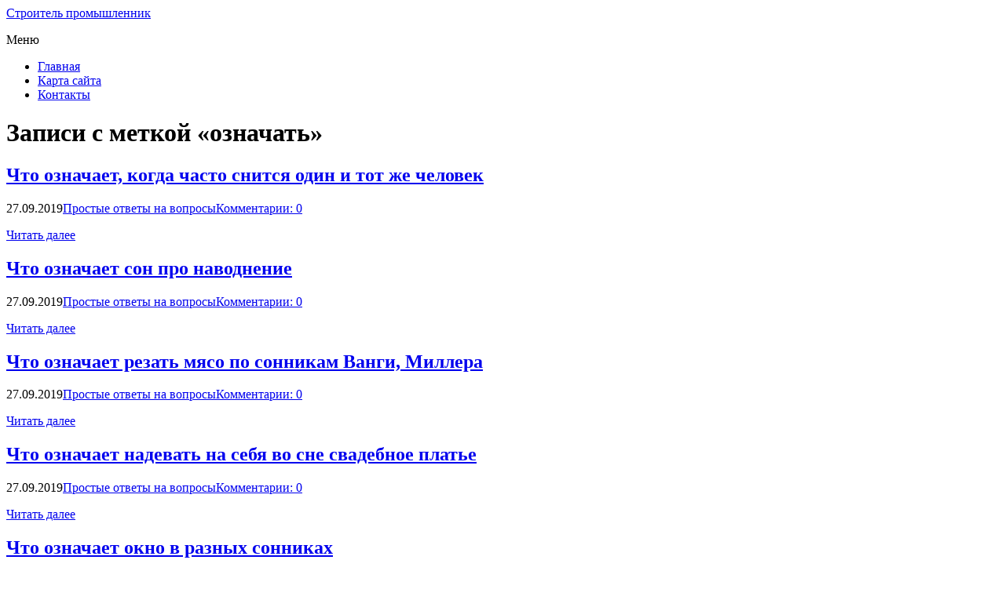

--- FILE ---
content_type: text/html; charset=UTF-8
request_url: https://prombuilder.ru/tag/oznachat
body_size: 45867
content:
<!DOCTYPE html>
<html dir="ltr" lang="ru-RU" prefix="og: https://ogp.me/ns#">
<head>
	<!--[if IE]>
	<meta http-equiv="X-UA-Compatible" content="IE=9; IE=8; IE=7; IE=edge" /><![endif]-->
	<meta charset="utf-8" />
	<meta name="viewport" content="width=device-width, initial-scale=1.0">

	<title>означать | Строитель промышленник</title>

		<!-- All in One SEO 4.9.2 - aioseo.com -->
	<meta name="robots" content="max-image-preview:large" />
	<meta name="keywords" content="означать,сниться,часто снится,бывают ситуации,случае советуют,толкователи уверяют,наводнение,вода чистая,водной стихии,мутная вода,берегов море,резать,мясо,сонник,ванги,миллера,надевать,свадебный,платье,окно,оконное стекло,вашей жизни,четверг,среды четверг,бывший парень,ночь утро,пятница,четверга пятницу,суббота,воскресенье,субботы воскресенье,реальной жизни,пятницы субботу,понедельник,вторник,сбывать,понедельника вторник,вторник означают" />
	<link rel="canonical" href="https://prombuilder.ru/tag/oznachat" />
	<link rel="next" href="https://prombuilder.ru/tag/oznachat/page/2" />
	<meta name="generator" content="All in One SEO (AIOSEO) 4.9.2" />
		<script type="application/ld+json" class="aioseo-schema">
			{"@context":"https:\/\/schema.org","@graph":[{"@type":"BreadcrumbList","@id":"https:\/\/prombuilder.ru\/tag\/oznachat#breadcrumblist","itemListElement":[{"@type":"ListItem","@id":"https:\/\/prombuilder.ru#listItem","position":1,"name":"\u0413\u043b\u0430\u0432\u043d\u0430\u044f","item":"https:\/\/prombuilder.ru","nextItem":{"@type":"ListItem","@id":"https:\/\/prombuilder.ru\/tag\/oznachat#listItem","name":"\u043e\u0437\u043d\u0430\u0447\u0430\u0442\u044c"}},{"@type":"ListItem","@id":"https:\/\/prombuilder.ru\/tag\/oznachat#listItem","position":2,"name":"\u043e\u0437\u043d\u0430\u0447\u0430\u0442\u044c","previousItem":{"@type":"ListItem","@id":"https:\/\/prombuilder.ru#listItem","name":"\u0413\u043b\u0430\u0432\u043d\u0430\u044f"}}]},{"@type":"CollectionPage","@id":"https:\/\/prombuilder.ru\/tag\/oznachat#collectionpage","url":"https:\/\/prombuilder.ru\/tag\/oznachat","name":"\u043e\u0437\u043d\u0430\u0447\u0430\u0442\u044c | \u0421\u0442\u0440\u043e\u0438\u0442\u0435\u043b\u044c \u043f\u0440\u043e\u043c\u044b\u0448\u043b\u0435\u043d\u043d\u0438\u043a","inLanguage":"ru-RU","isPartOf":{"@id":"https:\/\/prombuilder.ru\/#website"},"breadcrumb":{"@id":"https:\/\/prombuilder.ru\/tag\/oznachat#breadcrumblist"}},{"@type":"Organization","@id":"https:\/\/prombuilder.ru\/#organization","name":"\u0421\u0442\u0440\u043e\u0438\u0442\u0435\u043b\u044c \u043f\u0440\u043e\u043c\u044b\u0448\u043b\u0435\u043d\u043d\u0438\u043a","url":"https:\/\/prombuilder.ru\/"},{"@type":"WebSite","@id":"https:\/\/prombuilder.ru\/#website","url":"https:\/\/prombuilder.ru\/","name":"\u0421\u0442\u0440\u043e\u0438\u0442\u0435\u043b\u044c \u043f\u0440\u043e\u043c\u044b\u0448\u043b\u0435\u043d\u043d\u0438\u043a","inLanguage":"ru-RU","publisher":{"@id":"https:\/\/prombuilder.ru\/#organization"}}]}
		</script>
		<!-- All in One SEO -->

<link rel='dns-prefetch' href='//fonts.googleapis.com' />
<link rel="alternate" type="application/rss+xml" title="Строитель промышленник &raquo; Лента" href="https://prombuilder.ru/feed" />
<link rel="alternate" type="application/rss+xml" title="Строитель промышленник &raquo; Лента комментариев" href="https://prombuilder.ru/comments/feed" />
<link rel="alternate" type="application/rss+xml" title="Строитель промышленник &raquo; Лента метки означать" href="https://prombuilder.ru/tag/oznachat/feed" />
<style id='wp-img-auto-sizes-contain-inline-css' type='text/css'>
img:is([sizes=auto i],[sizes^="auto," i]){contain-intrinsic-size:3000px 1500px}
/*# sourceURL=wp-img-auto-sizes-contain-inline-css */
</style>
<style id='wp-emoji-styles-inline-css' type='text/css'>

	img.wp-smiley, img.emoji {
		display: inline !important;
		border: none !important;
		box-shadow: none !important;
		height: 1em !important;
		width: 1em !important;
		margin: 0 0.07em !important;
		vertical-align: -0.1em !important;
		background: none !important;
		padding: 0 !important;
	}
/*# sourceURL=wp-emoji-styles-inline-css */
</style>
<style id='wp-block-library-inline-css' type='text/css'>
:root{--wp-block-synced-color:#7a00df;--wp-block-synced-color--rgb:122,0,223;--wp-bound-block-color:var(--wp-block-synced-color);--wp-editor-canvas-background:#ddd;--wp-admin-theme-color:#007cba;--wp-admin-theme-color--rgb:0,124,186;--wp-admin-theme-color-darker-10:#006ba1;--wp-admin-theme-color-darker-10--rgb:0,107,160.5;--wp-admin-theme-color-darker-20:#005a87;--wp-admin-theme-color-darker-20--rgb:0,90,135;--wp-admin-border-width-focus:2px}@media (min-resolution:192dpi){:root{--wp-admin-border-width-focus:1.5px}}.wp-element-button{cursor:pointer}:root .has-very-light-gray-background-color{background-color:#eee}:root .has-very-dark-gray-background-color{background-color:#313131}:root .has-very-light-gray-color{color:#eee}:root .has-very-dark-gray-color{color:#313131}:root .has-vivid-green-cyan-to-vivid-cyan-blue-gradient-background{background:linear-gradient(135deg,#00d084,#0693e3)}:root .has-purple-crush-gradient-background{background:linear-gradient(135deg,#34e2e4,#4721fb 50%,#ab1dfe)}:root .has-hazy-dawn-gradient-background{background:linear-gradient(135deg,#faaca8,#dad0ec)}:root .has-subdued-olive-gradient-background{background:linear-gradient(135deg,#fafae1,#67a671)}:root .has-atomic-cream-gradient-background{background:linear-gradient(135deg,#fdd79a,#004a59)}:root .has-nightshade-gradient-background{background:linear-gradient(135deg,#330968,#31cdcf)}:root .has-midnight-gradient-background{background:linear-gradient(135deg,#020381,#2874fc)}:root{--wp--preset--font-size--normal:16px;--wp--preset--font-size--huge:42px}.has-regular-font-size{font-size:1em}.has-larger-font-size{font-size:2.625em}.has-normal-font-size{font-size:var(--wp--preset--font-size--normal)}.has-huge-font-size{font-size:var(--wp--preset--font-size--huge)}.has-text-align-center{text-align:center}.has-text-align-left{text-align:left}.has-text-align-right{text-align:right}.has-fit-text{white-space:nowrap!important}#end-resizable-editor-section{display:none}.aligncenter{clear:both}.items-justified-left{justify-content:flex-start}.items-justified-center{justify-content:center}.items-justified-right{justify-content:flex-end}.items-justified-space-between{justify-content:space-between}.screen-reader-text{border:0;clip-path:inset(50%);height:1px;margin:-1px;overflow:hidden;padding:0;position:absolute;width:1px;word-wrap:normal!important}.screen-reader-text:focus{background-color:#ddd;clip-path:none;color:#444;display:block;font-size:1em;height:auto;left:5px;line-height:normal;padding:15px 23px 14px;text-decoration:none;top:5px;width:auto;z-index:100000}html :where(.has-border-color){border-style:solid}html :where([style*=border-top-color]){border-top-style:solid}html :where([style*=border-right-color]){border-right-style:solid}html :where([style*=border-bottom-color]){border-bottom-style:solid}html :where([style*=border-left-color]){border-left-style:solid}html :where([style*=border-width]){border-style:solid}html :where([style*=border-top-width]){border-top-style:solid}html :where([style*=border-right-width]){border-right-style:solid}html :where([style*=border-bottom-width]){border-bottom-style:solid}html :where([style*=border-left-width]){border-left-style:solid}html :where(img[class*=wp-image-]){height:auto;max-width:100%}:where(figure){margin:0 0 1em}html :where(.is-position-sticky){--wp-admin--admin-bar--position-offset:var(--wp-admin--admin-bar--height,0px)}@media screen and (max-width:600px){html :where(.is-position-sticky){--wp-admin--admin-bar--position-offset:0px}}

/*# sourceURL=wp-block-library-inline-css */
</style><style id='global-styles-inline-css' type='text/css'>
:root{--wp--preset--aspect-ratio--square: 1;--wp--preset--aspect-ratio--4-3: 4/3;--wp--preset--aspect-ratio--3-4: 3/4;--wp--preset--aspect-ratio--3-2: 3/2;--wp--preset--aspect-ratio--2-3: 2/3;--wp--preset--aspect-ratio--16-9: 16/9;--wp--preset--aspect-ratio--9-16: 9/16;--wp--preset--color--black: #000000;--wp--preset--color--cyan-bluish-gray: #abb8c3;--wp--preset--color--white: #ffffff;--wp--preset--color--pale-pink: #f78da7;--wp--preset--color--vivid-red: #cf2e2e;--wp--preset--color--luminous-vivid-orange: #ff6900;--wp--preset--color--luminous-vivid-amber: #fcb900;--wp--preset--color--light-green-cyan: #7bdcb5;--wp--preset--color--vivid-green-cyan: #00d084;--wp--preset--color--pale-cyan-blue: #8ed1fc;--wp--preset--color--vivid-cyan-blue: #0693e3;--wp--preset--color--vivid-purple: #9b51e0;--wp--preset--gradient--vivid-cyan-blue-to-vivid-purple: linear-gradient(135deg,rgb(6,147,227) 0%,rgb(155,81,224) 100%);--wp--preset--gradient--light-green-cyan-to-vivid-green-cyan: linear-gradient(135deg,rgb(122,220,180) 0%,rgb(0,208,130) 100%);--wp--preset--gradient--luminous-vivid-amber-to-luminous-vivid-orange: linear-gradient(135deg,rgb(252,185,0) 0%,rgb(255,105,0) 100%);--wp--preset--gradient--luminous-vivid-orange-to-vivid-red: linear-gradient(135deg,rgb(255,105,0) 0%,rgb(207,46,46) 100%);--wp--preset--gradient--very-light-gray-to-cyan-bluish-gray: linear-gradient(135deg,rgb(238,238,238) 0%,rgb(169,184,195) 100%);--wp--preset--gradient--cool-to-warm-spectrum: linear-gradient(135deg,rgb(74,234,220) 0%,rgb(151,120,209) 20%,rgb(207,42,186) 40%,rgb(238,44,130) 60%,rgb(251,105,98) 80%,rgb(254,248,76) 100%);--wp--preset--gradient--blush-light-purple: linear-gradient(135deg,rgb(255,206,236) 0%,rgb(152,150,240) 100%);--wp--preset--gradient--blush-bordeaux: linear-gradient(135deg,rgb(254,205,165) 0%,rgb(254,45,45) 50%,rgb(107,0,62) 100%);--wp--preset--gradient--luminous-dusk: linear-gradient(135deg,rgb(255,203,112) 0%,rgb(199,81,192) 50%,rgb(65,88,208) 100%);--wp--preset--gradient--pale-ocean: linear-gradient(135deg,rgb(255,245,203) 0%,rgb(182,227,212) 50%,rgb(51,167,181) 100%);--wp--preset--gradient--electric-grass: linear-gradient(135deg,rgb(202,248,128) 0%,rgb(113,206,126) 100%);--wp--preset--gradient--midnight: linear-gradient(135deg,rgb(2,3,129) 0%,rgb(40,116,252) 100%);--wp--preset--font-size--small: 13px;--wp--preset--font-size--medium: 20px;--wp--preset--font-size--large: 36px;--wp--preset--font-size--x-large: 42px;--wp--preset--spacing--20: 0.44rem;--wp--preset--spacing--30: 0.67rem;--wp--preset--spacing--40: 1rem;--wp--preset--spacing--50: 1.5rem;--wp--preset--spacing--60: 2.25rem;--wp--preset--spacing--70: 3.38rem;--wp--preset--spacing--80: 5.06rem;--wp--preset--shadow--natural: 6px 6px 9px rgba(0, 0, 0, 0.2);--wp--preset--shadow--deep: 12px 12px 50px rgba(0, 0, 0, 0.4);--wp--preset--shadow--sharp: 6px 6px 0px rgba(0, 0, 0, 0.2);--wp--preset--shadow--outlined: 6px 6px 0px -3px rgb(255, 255, 255), 6px 6px rgb(0, 0, 0);--wp--preset--shadow--crisp: 6px 6px 0px rgb(0, 0, 0);}:where(.is-layout-flex){gap: 0.5em;}:where(.is-layout-grid){gap: 0.5em;}body .is-layout-flex{display: flex;}.is-layout-flex{flex-wrap: wrap;align-items: center;}.is-layout-flex > :is(*, div){margin: 0;}body .is-layout-grid{display: grid;}.is-layout-grid > :is(*, div){margin: 0;}:where(.wp-block-columns.is-layout-flex){gap: 2em;}:where(.wp-block-columns.is-layout-grid){gap: 2em;}:where(.wp-block-post-template.is-layout-flex){gap: 1.25em;}:where(.wp-block-post-template.is-layout-grid){gap: 1.25em;}.has-black-color{color: var(--wp--preset--color--black) !important;}.has-cyan-bluish-gray-color{color: var(--wp--preset--color--cyan-bluish-gray) !important;}.has-white-color{color: var(--wp--preset--color--white) !important;}.has-pale-pink-color{color: var(--wp--preset--color--pale-pink) !important;}.has-vivid-red-color{color: var(--wp--preset--color--vivid-red) !important;}.has-luminous-vivid-orange-color{color: var(--wp--preset--color--luminous-vivid-orange) !important;}.has-luminous-vivid-amber-color{color: var(--wp--preset--color--luminous-vivid-amber) !important;}.has-light-green-cyan-color{color: var(--wp--preset--color--light-green-cyan) !important;}.has-vivid-green-cyan-color{color: var(--wp--preset--color--vivid-green-cyan) !important;}.has-pale-cyan-blue-color{color: var(--wp--preset--color--pale-cyan-blue) !important;}.has-vivid-cyan-blue-color{color: var(--wp--preset--color--vivid-cyan-blue) !important;}.has-vivid-purple-color{color: var(--wp--preset--color--vivid-purple) !important;}.has-black-background-color{background-color: var(--wp--preset--color--black) !important;}.has-cyan-bluish-gray-background-color{background-color: var(--wp--preset--color--cyan-bluish-gray) !important;}.has-white-background-color{background-color: var(--wp--preset--color--white) !important;}.has-pale-pink-background-color{background-color: var(--wp--preset--color--pale-pink) !important;}.has-vivid-red-background-color{background-color: var(--wp--preset--color--vivid-red) !important;}.has-luminous-vivid-orange-background-color{background-color: var(--wp--preset--color--luminous-vivid-orange) !important;}.has-luminous-vivid-amber-background-color{background-color: var(--wp--preset--color--luminous-vivid-amber) !important;}.has-light-green-cyan-background-color{background-color: var(--wp--preset--color--light-green-cyan) !important;}.has-vivid-green-cyan-background-color{background-color: var(--wp--preset--color--vivid-green-cyan) !important;}.has-pale-cyan-blue-background-color{background-color: var(--wp--preset--color--pale-cyan-blue) !important;}.has-vivid-cyan-blue-background-color{background-color: var(--wp--preset--color--vivid-cyan-blue) !important;}.has-vivid-purple-background-color{background-color: var(--wp--preset--color--vivid-purple) !important;}.has-black-border-color{border-color: var(--wp--preset--color--black) !important;}.has-cyan-bluish-gray-border-color{border-color: var(--wp--preset--color--cyan-bluish-gray) !important;}.has-white-border-color{border-color: var(--wp--preset--color--white) !important;}.has-pale-pink-border-color{border-color: var(--wp--preset--color--pale-pink) !important;}.has-vivid-red-border-color{border-color: var(--wp--preset--color--vivid-red) !important;}.has-luminous-vivid-orange-border-color{border-color: var(--wp--preset--color--luminous-vivid-orange) !important;}.has-luminous-vivid-amber-border-color{border-color: var(--wp--preset--color--luminous-vivid-amber) !important;}.has-light-green-cyan-border-color{border-color: var(--wp--preset--color--light-green-cyan) !important;}.has-vivid-green-cyan-border-color{border-color: var(--wp--preset--color--vivid-green-cyan) !important;}.has-pale-cyan-blue-border-color{border-color: var(--wp--preset--color--pale-cyan-blue) !important;}.has-vivid-cyan-blue-border-color{border-color: var(--wp--preset--color--vivid-cyan-blue) !important;}.has-vivid-purple-border-color{border-color: var(--wp--preset--color--vivid-purple) !important;}.has-vivid-cyan-blue-to-vivid-purple-gradient-background{background: var(--wp--preset--gradient--vivid-cyan-blue-to-vivid-purple) !important;}.has-light-green-cyan-to-vivid-green-cyan-gradient-background{background: var(--wp--preset--gradient--light-green-cyan-to-vivid-green-cyan) !important;}.has-luminous-vivid-amber-to-luminous-vivid-orange-gradient-background{background: var(--wp--preset--gradient--luminous-vivid-amber-to-luminous-vivid-orange) !important;}.has-luminous-vivid-orange-to-vivid-red-gradient-background{background: var(--wp--preset--gradient--luminous-vivid-orange-to-vivid-red) !important;}.has-very-light-gray-to-cyan-bluish-gray-gradient-background{background: var(--wp--preset--gradient--very-light-gray-to-cyan-bluish-gray) !important;}.has-cool-to-warm-spectrum-gradient-background{background: var(--wp--preset--gradient--cool-to-warm-spectrum) !important;}.has-blush-light-purple-gradient-background{background: var(--wp--preset--gradient--blush-light-purple) !important;}.has-blush-bordeaux-gradient-background{background: var(--wp--preset--gradient--blush-bordeaux) !important;}.has-luminous-dusk-gradient-background{background: var(--wp--preset--gradient--luminous-dusk) !important;}.has-pale-ocean-gradient-background{background: var(--wp--preset--gradient--pale-ocean) !important;}.has-electric-grass-gradient-background{background: var(--wp--preset--gradient--electric-grass) !important;}.has-midnight-gradient-background{background: var(--wp--preset--gradient--midnight) !important;}.has-small-font-size{font-size: var(--wp--preset--font-size--small) !important;}.has-medium-font-size{font-size: var(--wp--preset--font-size--medium) !important;}.has-large-font-size{font-size: var(--wp--preset--font-size--large) !important;}.has-x-large-font-size{font-size: var(--wp--preset--font-size--x-large) !important;}
/*# sourceURL=global-styles-inline-css */
</style>

<style id='classic-theme-styles-inline-css' type='text/css'>
/*! This file is auto-generated */
.wp-block-button__link{color:#fff;background-color:#32373c;border-radius:9999px;box-shadow:none;text-decoration:none;padding:calc(.667em + 2px) calc(1.333em + 2px);font-size:1.125em}.wp-block-file__button{background:#32373c;color:#fff;text-decoration:none}
/*# sourceURL=/wp-includes/css/classic-themes.min.css */
</style>
<link rel='stylesheet' id='basic-fonts-css' href='//fonts.googleapis.com/css?family=PT+Serif%3A400%2C700%7COpen+Sans%3A400%2C400italic%2C700%2C700italic&#038;subset=latin%2Ccyrillic&#038;ver=1' type='text/css' media='all' />
<link rel='stylesheet' id='basic-style-css' href='https://prombuilder.ru/wp-content/themes/basic/style.css?ver=1' type='text/css' media='all' />
<link rel='stylesheet' id='wp-pagenavi-css' href='https://prombuilder.ru/wp-content/plugins/wp-pagenavi/pagenavi-css.css?ver=2.70' type='text/css' media='all' />
<script type="text/javascript" async src="https://prombuilder.ru/wp-content/plugins/burst-statistics/helpers/timeme/timeme.min.js?ver=1756337905" id="burst-timeme-js"></script>
<script type="text/javascript" id="burst-js-extra">
/* <![CDATA[ */
var burst = {"tracking":{"isInitialHit":true,"lastUpdateTimestamp":0,"beacon_url":"https://prombuilder.ru/wp-content/plugins/burst-statistics/endpoint.php","ajaxUrl":"https://prombuilder.ru/wp-admin/admin-ajax.php"},"options":{"cookieless":0,"pageUrl":"https://prombuilder.ru/prostye-otvety-na-voprosy/chto-oznachaet-kogda-chasto-snitsja-odin-i-tot-zhe.html","beacon_enabled":1,"do_not_track":0,"enable_turbo_mode":0,"track_url_change":0,"cookie_retention_days":30,"debug":0},"goals":{"completed":[],"scriptUrl":"https://prombuilder.ru/wp-content/plugins/burst-statistics//assets/js/build/burst-goals.js?v=1756337905","active":[]},"cache":{"uid":null,"fingerprint":null,"isUserAgent":null,"isDoNotTrack":null,"useCookies":null}};
//# sourceURL=burst-js-extra
/* ]]> */
</script>
<script type="text/javascript" async src="https://prombuilder.ru/wp-content/plugins/burst-statistics/assets/js/build/burst.min.js?ver=1756337905" id="burst-js"></script>
<script type="text/javascript" src="https://prombuilder.ru/wp-includes/js/jquery/jquery.min.js?ver=3.7.1" id="jquery-core-js"></script>
<script type="text/javascript" src="https://prombuilder.ru/wp-includes/js/jquery/jquery-migrate.min.js?ver=3.4.1" id="jquery-migrate-js"></script>
<link rel="https://api.w.org/" href="https://prombuilder.ru/wp-json/" /><link rel="alternate" title="JSON" type="application/json" href="https://prombuilder.ru/wp-json/wp/v2/tags/4902" /><link rel="EditURI" type="application/rsd+xml" title="RSD" href="https://prombuilder.ru/xmlrpc.php?rsd" />
<script type="text/javascript">
	window._wp_rp_static_base_url = 'https://rp.zemanta.com/static/';
	window._wp_rp_wp_ajax_url = "https://prombuilder.ru/wp-admin/admin-ajax.php";
	window._wp_rp_plugin_version = '3.6.1';
	window._wp_rp_post_id = '29412';
	window._wp_rp_num_rel_posts = '4';
	window._wp_rp_thumbnails = true;
	window._wp_rp_post_title = '%D0%A7%D1%82%D0%BE+%D0%BE%D0%B7%D0%BD%D0%B0%D1%87%D0%B0%D0%B5%D1%82%2C+%D0%BA%D0%BE%D0%B3%D0%B4%D0%B0+%D1%87%D0%B0%D1%81%D1%82%D0%BE+%D1%81%D0%BD%D0%B8%D1%82%D1%81%D1%8F+%D0%BE%D0%B4%D0%B8%D0%BD+%D0%B8+%D1%82%D0%BE%D1%82+%D0%B6%D0%B5+%D1%87%D0%B5%D0%BB%D0%BE%D0%B2%D0%B5%D0%BA';
	window._wp_rp_post_tags = [];
</script>
<link rel="stylesheet" href="https://prombuilder.ru/wp-content/plugins/related-posts/static/themes/vertical.css?version=3.6.1" />
<style type="text/css">.recentcomments a{display:inline !important;padding:0 !important;margin:0 !important;}</style>
</head>
<body data-rsssl=1 class="archive tag tag-oznachat tag-4902 wp-theme-basic layout-rightbar">
<div class="wrapper clearfix">

	
		<!-- BEGIN header -->
	<header id="header" class="clearfix">

        <div class="header-top-wrap">
        
                        <div class="sitetitle maxwidth grid ">

                <div class="logo">

                                            <a id="logo" href="https://prombuilder.ru/" class="blog-name">
                    Строитель промышленник                        </a>
                    
                    
                                            <p class="sitedescription"></p>
                    
                </div>
                            </div>

                </div>

		        <div class="topnav">

			<div id="mobile-menu" class="mm-active">Меню</div>

			<nav>
									<ul class="top-menu maxwidth clearfix">
													<li class="page_item">
								<a href="https://prombuilder.ru/">Главная</a>
							</li>
						<li class="page_item page-item-3354"><a href="https://prombuilder.ru/karta-sajta">Карта сайта</a></li>
<li class="page_item page-item-3356"><a href="https://prombuilder.ru/kontakty">Контакты</a></li>
					</ul>
							</nav>

		</div>
		
	</header>
	<!-- END header -->

	

	<div id="main" class="maxwidth clearfix">
				<!-- BEGIN content -->
	
	<main id="content">
    

	<header class="inform">
			<h1>Записи с меткой &laquo;означать&raquo;</h1>
		<div class="archive-desc"></div>		</header>

	
	
<article class="post-29412 post type-post status-publish format-standard category-prostye-otvety-na-voprosy tag-byvajut-situacii tag-oznachat tag-sluchae-sovetujut tag-snitsja tag-tolkovateli-uverjajut tag-chasto-snitsja anons">		<h2><a href="https://prombuilder.ru/prostye-otvety-na-voprosy/chto-oznachaet-kogda-chasto-snitsja-odin-i-tot-zhe.html" title="Что означает, когда часто снится один и тот же человек">Что означает, когда часто снится один и тот же человек</a></h2>
		<aside class="meta"><span class="date">27.09.2019</span><span class="category"><a href="https://prombuilder.ru/category/prostye-otvety-na-voprosy" rel="category tag">Простые ответы на вопросы</a></span><span class="comments"><a href="https://prombuilder.ru/prostye-otvety-na-voprosy/chto-oznachaet-kogda-chasto-snitsja-odin-i-tot-zhe.html#respond">Комментарии: 0</a></span></aside>	<div class="entry-box clearfix" >

				<p class="more-link-box">
			<a class="more-link" href="https://prombuilder.ru/prostye-otvety-na-voprosy/chto-oznachaet-kogda-chasto-snitsja-odin-i-tot-zhe.html#more-29412" title="Что означает, когда часто снится один и тот же человек">Читать далее</a>
		</p>
		
	</div> 
	</article>


<article class="post-29411 post type-post status-publish format-standard category-prostye-otvety-na-voprosy tag-beregov-more tag-voda-chistaja tag-vodnoj-stihii tag-mutnaja-voda tag-navodnenie tag-oznachat anons">		<h2><a href="https://prombuilder.ru/prostye-otvety-na-voprosy/chto-oznachaet-son-pro-navodnenie.html" title="Что означает сон про наводнение">Что означает сон про наводнение</a></h2>
		<aside class="meta"><span class="date">27.09.2019</span><span class="category"><a href="https://prombuilder.ru/category/prostye-otvety-na-voprosy" rel="category tag">Простые ответы на вопросы</a></span><span class="comments"><a href="https://prombuilder.ru/prostye-otvety-na-voprosy/chto-oznachaet-son-pro-navodnenie.html#respond">Комментарии: 0</a></span></aside>	<div class="entry-box clearfix" >

				<p class="more-link-box">
			<a class="more-link" href="https://prombuilder.ru/prostye-otvety-na-voprosy/chto-oznachaet-son-pro-navodnenie.html#more-29411" title="Что означает сон про наводнение">Читать далее</a>
		</p>
		
	</div> 
	</article>


<article class="post-29410 post type-post status-publish format-standard category-prostye-otvety-na-voprosy tag-vangi tag-millera tag-mjaso tag-oznachat tag-rezat tag-sonnik anons">		<h2><a href="https://prombuilder.ru/prostye-otvety-na-voprosy/chto-oznachaet-rezat-mjaso-po-sonnikam-vangi.html" title="Что означает резать мясо по сонникам Ванги, Миллера">Что означает резать мясо по сонникам Ванги, Миллера</a></h2>
		<aside class="meta"><span class="date">27.09.2019</span><span class="category"><a href="https://prombuilder.ru/category/prostye-otvety-na-voprosy" rel="category tag">Простые ответы на вопросы</a></span><span class="comments"><a href="https://prombuilder.ru/prostye-otvety-na-voprosy/chto-oznachaet-rezat-mjaso-po-sonnikam-vangi.html#respond">Комментарии: 0</a></span></aside>	<div class="entry-box clearfix" >

				<p class="more-link-box">
			<a class="more-link" href="https://prombuilder.ru/prostye-otvety-na-voprosy/chto-oznachaet-rezat-mjaso-po-sonnikam-vangi.html#more-29410" title="Что означает резать мясо по сонникам Ванги, Миллера">Читать далее</a>
		</p>
		
	</div> 
	</article>


<article class="post-29409 post type-post status-publish format-standard category-prostye-otvety-na-voprosy tag-nadevat tag-oznachat tag-plate tag-svadebnyj anons">		<h2><a href="https://prombuilder.ru/prostye-otvety-na-voprosy/chto-oznachaet-nadevat-na-sebja-vo-sne-svadebnoe.html" title="Что означает надевать на себя во сне свадебное платье">Что означает надевать на себя во сне свадебное платье</a></h2>
		<aside class="meta"><span class="date">27.09.2019</span><span class="category"><a href="https://prombuilder.ru/category/prostye-otvety-na-voprosy" rel="category tag">Простые ответы на вопросы</a></span><span class="comments"><a href="https://prombuilder.ru/prostye-otvety-na-voprosy/chto-oznachaet-nadevat-na-sebja-vo-sne-svadebnoe.html#respond">Комментарии: 0</a></span></aside>	<div class="entry-box clearfix" >

				<p class="more-link-box">
			<a class="more-link" href="https://prombuilder.ru/prostye-otvety-na-voprosy/chto-oznachaet-nadevat-na-sebja-vo-sne-svadebnoe.html#more-29409" title="Что означает надевать на себя во сне свадебное платье">Читать далее</a>
		</p>
		
	</div> 
	</article>


<article class="post-29408 post type-post status-publish format-standard category-prostye-otvety-na-voprosy tag-vashej-zhizni tag-oznachat tag-okno tag-okonnoe-steklo tag-sonnik anons">		<h2><a href="https://prombuilder.ru/prostye-otvety-na-voprosy/chto-oznachaet-okno-v-raznyh-sonnikah.html" title="Что означает окно в разных сонниках">Что означает окно в разных сонниках</a></h2>
		<aside class="meta"><span class="date">27.09.2019</span><span class="category"><a href="https://prombuilder.ru/category/prostye-otvety-na-voprosy" rel="category tag">Простые ответы на вопросы</a></span><span class="comments"><a href="https://prombuilder.ru/prostye-otvety-na-voprosy/chto-oznachaet-okno-v-raznyh-sonnikah.html#respond">Комментарии: 0</a></span></aside>	<div class="entry-box clearfix" >

				<p class="more-link-box">
			<a class="more-link" href="https://prombuilder.ru/prostye-otvety-na-voprosy/chto-oznachaet-okno-v-raznyh-sonnikah.html#more-29408" title="Что означает окно в разных сонниках">Читать далее</a>
		</p>
		
	</div> 
	</article>


<article class="post-29004 post type-post status-publish format-standard category-prostye-otvety-na-voprosy tag-byvshij-paren tag-noch-utro tag-oznachat tag-sredy-chetverg tag-chetverg anons">		<h2><a href="https://prombuilder.ru/prostye-otvety-na-voprosy/son-so-sredy-na-chetverg-chto-oznachajut-sny-so.html" title="Сон со среды на четверг &#8212; что означают сны со среды на четверг">Сон со среды на четверг &#8212; что означают сны со среды на четверг</a></h2>
		<aside class="meta"><span class="date">24.09.2019</span><span class="category"><a href="https://prombuilder.ru/category/prostye-otvety-na-voprosy" rel="category tag">Простые ответы на вопросы</a></span><span class="comments"><a href="https://prombuilder.ru/prostye-otvety-na-voprosy/son-so-sredy-na-chetverg-chto-oznachajut-sny-so.html#respond">Комментарии: 0</a></span></aside>	<div class="entry-box clearfix" >

				<p class="more-link-box">
			<a class="more-link" href="https://prombuilder.ru/prostye-otvety-na-voprosy/son-so-sredy-na-chetverg-chto-oznachajut-sny-so.html#more-29004" title="Сон со среды на четверг &#8212; что означают сны со среды на четверг">Читать далее</a>
		</p>
		
	</div> 
	</article>


<article class="post-29003 post type-post status-publish format-standard category-prostye-otvety-na-voprosy tag-oznachat tag-pjatnica tag-chetverg tag-chetverga-pjatnicu anons">		<h2><a href="https://prombuilder.ru/prostye-otvety-na-voprosy/son-s-chetverga-na-pjatnicu-son-s-chetverga-na.html" title="Сон с четверга на пятницу &#8212; сон с четверга на пятницу что означает">Сон с четверга на пятницу &#8212; сон с четверга на пятницу что означает</a></h2>
		<aside class="meta"><span class="date">24.09.2019</span><span class="category"><a href="https://prombuilder.ru/category/prostye-otvety-na-voprosy" rel="category tag">Простые ответы на вопросы</a></span><span class="comments"><a href="https://prombuilder.ru/prostye-otvety-na-voprosy/son-s-chetverga-na-pjatnicu-son-s-chetverga-na.html#respond">Комментарии: 0</a></span></aside>	<div class="entry-box clearfix" >

				<p class="more-link-box">
			<a class="more-link" href="https://prombuilder.ru/prostye-otvety-na-voprosy/son-s-chetverga-na-pjatnicu-son-s-chetverga-na.html#more-29003" title="Сон с четверга на пятницу &#8212; сон с четверга на пятницу что означает">Читать далее</a>
		</p>
		
	</div> 
	</article>


<article class="post-29002 post type-post status-publish format-standard category-prostye-otvety-na-voprosy tag-voskresene tag-oznachat tag-realnoj-zhizni tag-subbota tag-subboty-voskresene anons">		<h2><a href="https://prombuilder.ru/prostye-otvety-na-voprosy/son-s-subboty-na-voskresene-chto-oznachajut-sny-s.html" title="Сон с субботы на воскресенье &#8212; что означают сны с субботы на воскресенье">Сон с субботы на воскресенье &#8212; что означают сны с субботы на воскресенье</a></h2>
		<aside class="meta"><span class="date">24.09.2019</span><span class="category"><a href="https://prombuilder.ru/category/prostye-otvety-na-voprosy" rel="category tag">Простые ответы на вопросы</a></span><span class="comments"><a href="https://prombuilder.ru/prostye-otvety-na-voprosy/son-s-subboty-na-voskresene-chto-oznachajut-sny-s.html#respond">Комментарии: 0</a></span></aside>	<div class="entry-box clearfix" >

				<p class="more-link-box">
			<a class="more-link" href="https://prombuilder.ru/prostye-otvety-na-voprosy/son-s-subboty-na-voskresene-chto-oznachajut-sny-s.html#more-29002" title="Сон с субботы на воскресенье &#8212; что означают сны с субботы на воскресенье">Читать далее</a>
		</p>
		
	</div> 
	</article>


<article class="post-29001 post type-post status-publish format-standard category-prostye-otvety-na-voprosy tag-oznachat tag-pjatnica tag-pjatnicy-subbotu tag-subbota anons">		<h2><a href="https://prombuilder.ru/prostye-otvety-na-voprosy/son-s-pjatnicy-na-subbotu-chto-oznachajut-sny-s.html" title="Сон с пятницы на субботу &#8212; что означают сны с пятницы на субботу">Сон с пятницы на субботу &#8212; что означают сны с пятницы на субботу</a></h2>
		<aside class="meta"><span class="date">24.09.2019</span><span class="category"><a href="https://prombuilder.ru/category/prostye-otvety-na-voprosy" rel="category tag">Простые ответы на вопросы</a></span><span class="comments"><a href="https://prombuilder.ru/prostye-otvety-na-voprosy/son-s-pjatnicy-na-subbotu-chto-oznachajut-sny-s.html#respond">Комментарии: 0</a></span></aside>	<div class="entry-box clearfix" >

				<p class="more-link-box">
			<a class="more-link" href="https://prombuilder.ru/prostye-otvety-na-voprosy/son-s-pjatnicy-na-subbotu-chto-oznachajut-sny-s.html#more-29001" title="Сон с пятницы на субботу &#8212; что означают сны с пятницы на субботу">Читать далее</a>
		</p>
		
	</div> 
	</article>


<article class="post-28610 post type-post status-publish format-standard category-prostye-otvety-na-voprosy tag-vtornik tag-vtornik-oznachajut tag-oznachat tag-ponedelnik tag-ponedelnika-vtornik tag-sbyvat anons">		<h2><a href="https://prombuilder.ru/prostye-otvety-na-voprosy/sny-s-ponedelnika-na-vtornik-chto-oznachajut-i.html" title="Сны с понедельника на вторник что означают и сбываются или нет">Сны с понедельника на вторник что означают и сбываются или нет</a></h2>
		<aside class="meta"><span class="date">23.09.2019</span><span class="category"><a href="https://prombuilder.ru/category/prostye-otvety-na-voprosy" rel="category tag">Простые ответы на вопросы</a></span><span class="comments"><a href="https://prombuilder.ru/prostye-otvety-na-voprosy/sny-s-ponedelnika-na-vtornik-chto-oznachajut-i.html#respond">Комментарии: 0</a></span></aside>	<div class="entry-box clearfix" >

				<p class="more-link-box">
			<a class="more-link" href="https://prombuilder.ru/prostye-otvety-na-voprosy/sny-s-ponedelnika-na-vtornik-chto-oznachajut-i.html#more-28610" title="Сны с понедельника на вторник что означают и сбываются или нет">Читать далее</a>
		</p>
		
	</div> 
	</article>


	<nav class="navigation pagination" aria-label="Пагинация записей">
		<h2 class="screen-reader-text">Пагинация записей</h2>
		<div class="nav-links"><span aria-current="page" class="page-numbers current">1</span>
<a class="page-numbers" href="https://prombuilder.ru/tag/oznachat/page/2">2</a>
<a class="next page-numbers" href="https://prombuilder.ru/tag/oznachat/page/2">Вперед &raquo;</a></div>
	</nav>
    	</main> <!-- #content -->

<!-- BEGIN #sidebar -->
<aside id="sidebar" class="">
	<ul id="widgetlist">

    
		<li id="recent-posts-2" class="widget widget_recent_entries">
		<p class="wtitle">Свежие записи</p>
		<ul>
											<li>
					<a href="https://prombuilder.ru/poleznye-sovety/otdelka-chashi-bassejna-mozaika-plitka-lajner.html">Отделка чаши бассейна: мозаика, плитка, лайнер, мембрана — что выбрать и сколько служит</a>
									</li>
											<li>
					<a href="https://prombuilder.ru/voprosy-i-otvety/podokonniki-iz-iskusstvennogo-kamnja-v-ofisah.html">Подоконники из искусственного камня в офисах: практичность и имидж в одном решении</a>
									</li>
											<li>
					<a href="https://prombuilder.ru/voprosy-i-otvety/kuhnja-iz-jemali-stil-dolgovechnost-i-prostota.html">Кухня из эмали: стиль, долговечность и простота ухода</a>
									</li>
											<li>
					<a href="https://prombuilder.ru/voprosy-i-otvety/samokat-dlja-vzroslyh-preimushhestva-osobennosti-i.html">Самокат для взрослых: преимущества, особенности и выбор идеальной модели</a>
									</li>
											<li>
					<a href="https://prombuilder.ru/voprosy-i-otvety/montazh-metallokonstrukcij-kljuchevye-jetapy-i.html">Монтаж металлоконструкций: ключевые этапы и особенности процесса</a>
									</li>
					</ul>

		</li><li id="recent-comments-2" class="widget widget_recent_comments"><p class="wtitle">Свежие комментарии</p><ul id="recentcomments"><li class="recentcomments"><span class="comment-author-link">Андрей</span> к записи <a href="https://prombuilder.ru/interer-i-dizajn/5-idej-interera-v-industrialnom-stile-br.html#comment-6">5 идей интерьера в индустриальном стиле</a></li><li class="recentcomments"><span class="comment-author-link">Лиза</span> к записи <a href="https://prombuilder.ru/interer-i-dizajn/5-idej-interera-v-industrialnom-stile-br.html#comment-5">5 идей интерьера в индустриальном стиле</a></li><li class="recentcomments"><span class="comment-author-link">Дмитрий</span> к записи <a href="https://prombuilder.ru/interer-i-dizajn/7-prichin-pochemu-skripit-laminat-br.html#comment-4">7 Причин. Почему скрипит ламинат?</a></li><li class="recentcomments"><span class="comment-author-link">Илона</span> к записи <a href="https://prombuilder.ru/interer-i-dizajn/7-prichin-pochemu-skripit-laminat-br.html#comment-3">7 Причин. Почему скрипит ламинат?</a></li><li class="recentcomments"><span class="comment-author-link">Оксана</span> к записи <a href="https://prombuilder.ru/interer-i-dizajn/7-prichin-pochemu-skripit-laminat-br.html#comment-2">7 Причин. Почему скрипит ламинат?</a></li></ul></li><li id="text-2" class="widget widget_text">			<div class="textwidget"><!--LiveInternet counter--><script type="text/javascript">
document.write("<a href='//www.liveinternet.ru/click' "+
"target=_blank><img src='//counter.yadro.ru/hit?t26.6;r"+
escape(document.referrer)+((typeof(screen)=="undefined")?"":
";s"+screen.width+"*"+screen.height+"*"+(screen.colorDepth?
screen.colorDepth:screen.pixelDepth))+";u"+escape(document.URL)+
";"+Math.random()+
"' alt='' title='LiveInternet: показано число посетителей за"+
" сегодня' "+
"border='0' width='88' height='15'><\/a>")
</script><!--/LiveInternet--></div>
		</li><li id="custom_html-2" class="widget_text widget widget_custom_html"><div class="textwidget custom-html-widget"><!-- Yandex.Metrika counter -->
<script type="text/javascript" >
   (function(m,e,t,r,i,k,a){m[i]=m[i]||function(){(m[i].a=m[i].a||[]).push(arguments)};
   m[i].l=1*new Date();k=e.createElement(t),a=e.getElementsByTagName(t)[0],k.async=1,k.src=r,a.parentNode.insertBefore(k,a)})
   (window, document, "script", "https://mc.yandex.ru/metrika/tag.js", "ym");

   ym(70038259, "init", {
        clickmap:true,
        trackLinks:true,
        accurateTrackBounce:true
   });
</script>
<noscript><div><img src="https://mc.yandex.ru/watch/70038259" style="position:absolute; left:-9999px;" alt="" /></div></noscript>
<!-- /Yandex.Metrika counter --></div></li>
	</ul>
</aside>
<!-- END #sidebar -->

</div>
<!-- #main -->


<footer id="footer" class="">

	
		<div class="footer-menu maxwidth">
		<ul class="footmenu clearfix"><li id="menu-item-3358" class="menu-item menu-item-type-post_type menu-item-object-page menu-item-3358"><a href="https://prombuilder.ru/karta-sajta">Карта сайта</a></li>
</ul>	</div>
	
	    	<div class="copyrights maxwidth grid">
		<div class="copytext col6">
			<p id="copy">
				<!--noindex--><a href="https://prombuilder.ru/" rel="nofollow">Строитель промышленник</a><!--/noindex--> &copy; 2026				<br/>
				<span class="copyright-text"></span>
							</p>
		</div>

		<div class="themeby col6 tr">
			<p id="designedby">
				Тема от				<!--noindex--><a href="https://wp-puzzle.com/" target="_blank" rel="external nofollow">WP Puzzle</a><!--/noindex-->
			</p>
						<div class="footer-counter"></div>
		</div>
	</div>
    	
</footer>


</div> 
<!-- .wrapper -->

<a id="toTop">&#10148;</a>

<script type="speculationrules">
{"prefetch":[{"source":"document","where":{"and":[{"href_matches":"/*"},{"not":{"href_matches":["/wp-*.php","/wp-admin/*","/wp-content/uploads/*","/wp-content/*","/wp-content/plugins/*","/wp-content/themes/basic/*","/*\\?(.+)"]}},{"not":{"selector_matches":"a[rel~=\"nofollow\"]"}},{"not":{"selector_matches":".no-prefetch, .no-prefetch a"}}]},"eagerness":"conservative"}]}
</script>
<script type="module"  src="https://prombuilder.ru/wp-content/plugins/all-in-one-seo-pack/dist/Lite/assets/table-of-contents.95d0dfce.js?ver=4.9.2" id="aioseo/js/src/vue/standalone/blocks/table-of-contents/frontend.js-js"></script>
<script type="text/javascript" src="https://prombuilder.ru/wp-content/themes/basic/js/functions.js?ver=1" id="basic-scripts-js"></script>
<script id="wp-emoji-settings" type="application/json">
{"baseUrl":"https://s.w.org/images/core/emoji/17.0.2/72x72/","ext":".png","svgUrl":"https://s.w.org/images/core/emoji/17.0.2/svg/","svgExt":".svg","source":{"concatemoji":"https://prombuilder.ru/wp-includes/js/wp-emoji-release.min.js?ver=71ab85a3d6c43fb85b7f4ae29f69d3f3"}}
</script>
<script type="module">
/* <![CDATA[ */
/*! This file is auto-generated */
const a=JSON.parse(document.getElementById("wp-emoji-settings").textContent),o=(window._wpemojiSettings=a,"wpEmojiSettingsSupports"),s=["flag","emoji"];function i(e){try{var t={supportTests:e,timestamp:(new Date).valueOf()};sessionStorage.setItem(o,JSON.stringify(t))}catch(e){}}function c(e,t,n){e.clearRect(0,0,e.canvas.width,e.canvas.height),e.fillText(t,0,0);t=new Uint32Array(e.getImageData(0,0,e.canvas.width,e.canvas.height).data);e.clearRect(0,0,e.canvas.width,e.canvas.height),e.fillText(n,0,0);const a=new Uint32Array(e.getImageData(0,0,e.canvas.width,e.canvas.height).data);return t.every((e,t)=>e===a[t])}function p(e,t){e.clearRect(0,0,e.canvas.width,e.canvas.height),e.fillText(t,0,0);var n=e.getImageData(16,16,1,1);for(let e=0;e<n.data.length;e++)if(0!==n.data[e])return!1;return!0}function u(e,t,n,a){switch(t){case"flag":return n(e,"\ud83c\udff3\ufe0f\u200d\u26a7\ufe0f","\ud83c\udff3\ufe0f\u200b\u26a7\ufe0f")?!1:!n(e,"\ud83c\udde8\ud83c\uddf6","\ud83c\udde8\u200b\ud83c\uddf6")&&!n(e,"\ud83c\udff4\udb40\udc67\udb40\udc62\udb40\udc65\udb40\udc6e\udb40\udc67\udb40\udc7f","\ud83c\udff4\u200b\udb40\udc67\u200b\udb40\udc62\u200b\udb40\udc65\u200b\udb40\udc6e\u200b\udb40\udc67\u200b\udb40\udc7f");case"emoji":return!a(e,"\ud83e\u1fac8")}return!1}function f(e,t,n,a){let r;const o=(r="undefined"!=typeof WorkerGlobalScope&&self instanceof WorkerGlobalScope?new OffscreenCanvas(300,150):document.createElement("canvas")).getContext("2d",{willReadFrequently:!0}),s=(o.textBaseline="top",o.font="600 32px Arial",{});return e.forEach(e=>{s[e]=t(o,e,n,a)}),s}function r(e){var t=document.createElement("script");t.src=e,t.defer=!0,document.head.appendChild(t)}a.supports={everything:!0,everythingExceptFlag:!0},new Promise(t=>{let n=function(){try{var e=JSON.parse(sessionStorage.getItem(o));if("object"==typeof e&&"number"==typeof e.timestamp&&(new Date).valueOf()<e.timestamp+604800&&"object"==typeof e.supportTests)return e.supportTests}catch(e){}return null}();if(!n){if("undefined"!=typeof Worker&&"undefined"!=typeof OffscreenCanvas&&"undefined"!=typeof URL&&URL.createObjectURL&&"undefined"!=typeof Blob)try{var e="postMessage("+f.toString()+"("+[JSON.stringify(s),u.toString(),c.toString(),p.toString()].join(",")+"));",a=new Blob([e],{type:"text/javascript"});const r=new Worker(URL.createObjectURL(a),{name:"wpTestEmojiSupports"});return void(r.onmessage=e=>{i(n=e.data),r.terminate(),t(n)})}catch(e){}i(n=f(s,u,c,p))}t(n)}).then(e=>{for(const n in e)a.supports[n]=e[n],a.supports.everything=a.supports.everything&&a.supports[n],"flag"!==n&&(a.supports.everythingExceptFlag=a.supports.everythingExceptFlag&&a.supports[n]);var t;a.supports.everythingExceptFlag=a.supports.everythingExceptFlag&&!a.supports.flag,a.supports.everything||((t=a.source||{}).concatemoji?r(t.concatemoji):t.wpemoji&&t.twemoji&&(r(t.twemoji),r(t.wpemoji)))});
//# sourceURL=https://prombuilder.ru/wp-includes/js/wp-emoji-loader.min.js
/* ]]> */
</script>

</body>
</html>